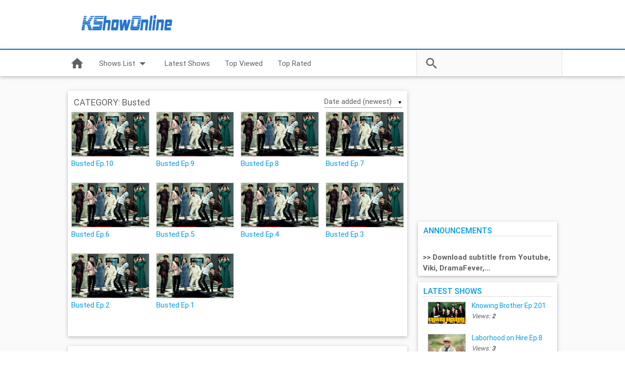

--- FILE ---
content_type: text/html; charset=UTF-8
request_url: https://kshowonline.com/category/275/busted.html
body_size: 7490
content:
<!DOCTYPE html>
<html>
    <head>
	<meta http-equiv="Content-Type" content="text/html; charset=UTF-8"/>
        <title>CATEGORY: Busted || KShowOnline.com</title>
	<link rel="canonical" href="https://kshowonline.com/category/275/Busted.html" />
        <meta name="viewport" content="width=device-width, initial-scale=1.0">
        <meta name="robots" content="index, follow"/>
        <meta name="keywords" content="CATEGORY: Busted || Server: Facebook, Youtube, Dailymotion, Vimeo, Google, Vip, Ipad, Iphone, Android, mobile, tablet"/>
        <meta name="author" content="CATEGORY: Busted || KShowOnline.com"/>
        <meta name="description" content="Watch Korean Variety Shows Online with English Subtitles"/>
        <meta name="generator" content="CATEGORY: Busted || Server: Facebook, Youtube, Dailymotion, Vimeo, Google, Vip, Ipad, Iphone, Android, mobile, tablet"/>
        <meta property="og:title" content="KShowOnline.Com ">
        <meta property="og:description" content="Watch Korean Variety Shows Online with English Subtitles">
        <meta property="og:type" content="website">
        <meta property="og:url" content="">
        <meta property="og:image" content="../../images/logo_ico.png">
        <meta content="396821360351063" property="fb:app_id"/>
        <link href="../../images/favicon.ico" rel="shortcut icon" type="image/x-icon"/>  
        <link href="https://fonts.googleapis.com/icon?family=Material+Icons" rel="stylesheet">
        <link rel="stylesheet" href="../../ajax/libs/materialize/0.97.5/css/materialize.min.css">
        <link href="../../skin/kso/style-v2.0.2.css" rel="stylesheet" type="text/css"/>
        <script src="../../jquery-1.12.0.min.js"></script>
        <script src="../../ajax/libs/materialize/0.97.5/js/materialize.min.js"></script>
        <script src="../../js/jquery-ui.min.js"></script>
        <script src="../../js/jquery.ui.touch-punch.min.js"></script>
        <script type="text/javascript">
                        var site = "http://kshowonline.com";
                        var RATE_OBJECT_IMG = "http://kshowonline.com/skin/kso/img/rate/full.gif";
                        var RATE_OBJECT_IMG_HOVER = "http://kshowonline.com/skin/kso/img/rate/full.gif";
                        var RATE_OBJECT_IMG_HALF = "http://kshowonline.com/skin/kso/img/rate/half.gif";
                        var RATE_OBJECT_IMG_BG = "http://kshowonline.com/skin/kso/img/rate/none.gif";
        </script>
        <script type="text/javascript" src="../../js/common-v2.3.32.js"></script>
        <script>var blockAdBlock = false;</script>
        <script src="../../js/blockadblock.js"></script>
    </head>
    <body>
        <div id="wrap">
            <header>
                <div class="container">
                    <div class="row">
                        <div class="logo col m0 l3"> <!-- Logo -->
                            <a href="/">
                                <img src="../../images/banner.png" alt="Logo KShowOnline"/>
                            </a>
                        </div>
                        <div class="col m12 l9 center-align banner-top"> 
                            <script type="text/javascript" data-idzone="3266800" src="../../nativeads.js"></script>                       
                        </div>
                    </div>
                </div>
            </header>
            <nav class="white">
                <div class="nav-wrapper container white">
                    <a href="/" class="brand-logo">
                        <img src="../../images/banner.png" alt="Logo KShowOnline"/>
                    </a>
                    <a href="#" data-activates="mobile-navbar" class="button-collapse"><i class="material-icons">menu</i></a>
                    <ul class="left hide-on-med-and-down">                
                        <li><a href="/"><i class="small material-icons">home</i></a></li>
                        <!-- Dropdown Trigger -->
                        <li>
                            <a class="dropdown-button" href="#!" data-activates="dropdown1">Shows List<i class="material-icons right">arrow_drop_down</i></a>
                        </li>
                        <li><a href="../../list.html">Latest Shows</a></li>
                        <li class="hidden-sm"><a href="../../list/view.html">Top Viewed</a></li>
                        <li class="hidden-sm"><a href="../../list/rate.html">Top Rated</a></li>                             
                    </ul>
                    <ul class="side-nav menu-category" id="mobile-navbar">                      
                        <li class="search-mobile">
                            <form class="right grey lighten-4" onsubmit="return do_search(false);">
                                <div class="input-field">
                                    <input id="search" type="search" class="keyword" required>
                                    <label for="search"><i class="material-icons">search</i></label>
                                    <i class="material-icons">close</i>
                                </div>
                            </form>
                        </li>                     
                        <li><a href="../../show-list.html">Shows List</a></li>
                        <li><a href="../../list.html">Latest Shows</a></li>
                        <li><a href="../../list/view.html">Top Viewed</a></li>
                        <li><a href="../../list/rate.html">Top Rated</a></li>
                    </ul>
                    <!-- Dropdown Structure -->
                    <ul id="dropdown1" class="dropdown-content menu-category">
                        <li><a href="../../category/74/1-night-2-days-s3.html">1 Night 2 Days S3</a></li><li><a href="../../category/11/happy-together.html">Happy Together</a></li><li><a href="../../category/42/infinity-challenge.html">Infinity Challenge</a></li><li><a href="../../category/127/law-of-the-jungle.html">Law Of The Jungle</a></li><li><a href="../../category/2/running-man.html">Running Man</a></li><li><a href="../../category/277/street-food-fighter.html">Street Food Fighter</a></li><li><a href="../../category/46/the-return-of-superman.html">The Return of Superman</a></li><li><a href="../../category/151/twoyoo-project-sugarman.html">TwoYoo Project Sugarman</a></li><li><a href="../../category/1/we-got-married.html">We Got Married</a></li>
<li class="divider"></li>
<li><a class="right-align" href="../../show-list.html" style="font-style: italic;">View More</a></li>
                    </ul>
                    <form class="right grey lighten-5 search" onsubmit="return do_search(true);">
                        <div class="input-field">
                            <input id="keyword" type="search" class="keyword" required>
                            <label for="search"><i class="material-icons">search</i></label>
                            <i class="material-icons">close</i>
                        </div>
                    </form>
                </div>
            </nav>
            <div style="text-align: center;">           </div>            
<div class="container content">
    <div class="row">
        <div class="col s12 m12 l8 content-left">
            <div class="content-list z-depth-1">
    <h5>
        CATEGORY: Busted 
        <div class="sort input-field" data-link="../../category/275/busted/1.html" data-sort="1">
            <select>
                <option value="1">Date added (newest)</option>
                <option value="2">Date added (oldest)</option>
                <option value="3">Name (A-Z)</option>
                <option value="4">Name (Z-A)</option>
            </select>
        </div>
    </h5>
        <a href="../../kshow/8588-[engsub]-busted-ep.html" title="Busted Ep.10">
        <div class="thumbnail">
            <div class="video-container center-align">
                <div class="img-cover">
                    <img src="../../1/872/28033295638_0a38181482_n.jpg" alt="Busted Ep.10">       
                </div>
            </div>
            <div class="caption">
                Busted Ep.10
            </div>
        </div>
    </a>	
        <a href="../../kshow/8587-[engsub]-busted-ep.html" title="Busted Ep.9">
        <div class="thumbnail">
            <div class="video-container center-align">
                <div class="img-cover">
                    <img src="../../1/872/28033295638_0a38181482_n.jpg" alt="Busted Ep.9">       
                </div>
            </div>
            <div class="caption">
                Busted Ep.9
            </div>
        </div>
    </a>	
        <a href="../../kshow/8547-[engsub]-busted-ep.html" title="Busted Ep.8">
        <div class="thumbnail">
            <div class="video-container center-align">
                <div class="img-cover">
                    <img src="../../1/872/28033295638_0a38181482_n.jpg" alt="Busted Ep.8">       
                </div>
            </div>
            <div class="caption">
                Busted Ep.8
            </div>
        </div>
    </a>	
        <a href="../../kshow/8546-[engsub]-busted-ep.html" title="Busted Ep.7">
        <div class="thumbnail">
            <div class="video-container center-align">
                <div class="img-cover">
                    <img src="../../1/872/28033295638_0a38181482_n.jpg" alt="Busted Ep.7">       
                </div>
            </div>
            <div class="caption">
                Busted Ep.7
            </div>
        </div>
    </a>	
        <a href="../../kshow/8511-[engsub]-busted-ep.html" title="Busted Ep.6">
        <div class="thumbnail">
            <div class="video-container center-align">
                <div class="img-cover">
                    <img src="../../1/872/28033295638_0a38181482_n.jpg" alt="Busted Ep.6">       
                </div>
            </div>
            <div class="caption">
                Busted Ep.6
            </div>
        </div>
    </a>	
        <a href="../../kshow/8506-[engsub]-busted-ep.html" title="Busted Ep.5">
        <div class="thumbnail">
            <div class="video-container center-align">
                <div class="img-cover">
                    <img src="../../1/872/28033295638_0a38181482_n.jpg" alt="Busted Ep.5">       
                </div>
            </div>
            <div class="caption">
                Busted Ep.5
            </div>
        </div>
    </a>	
        <a href="../../kshow/8475-[engsub]-busted-ep.html" title="Busted Ep.4">
        <div class="thumbnail">
            <div class="video-container center-align">
                <div class="img-cover">
                    <img src="../../1/872/28033295638_0a38181482_n.jpg" alt="Busted Ep.4">       
                </div>
            </div>
            <div class="caption">
                Busted Ep.4
            </div>
        </div>
    </a>	
        <a href="../../kshow/8474-[engsub]-busted-ep.html" title="Busted Ep.3">
        <div class="thumbnail">
            <div class="video-container center-align">
                <div class="img-cover">
                    <img src="../../1/872/28033295638_0a38181482_n.jpg" alt="Busted Ep.3">       
                </div>
            </div>
            <div class="caption">
                Busted Ep.3
            </div>
        </div>
    </a>	
        <a href="../../kshow/8429-[engsub]-busted-ep.html" title="Busted Ep.2">
        <div class="thumbnail">
            <div class="video-container center-align">
                <div class="img-cover">
                    <img src="../../1/872/28033295638_0a38181482_n.jpg" alt="Busted Ep.2">       
                </div>
            </div>
            <div class="caption">
                Busted Ep.2
            </div>
        </div>
    </a>	
        <a href="../../kshow/8428-[engsub]-busted-ep.html" title="Busted Ep.1">
        <div class="thumbnail">
            <div class="video-container center-align">
                <div class="img-cover">
                    <img src="../../1/872/28033295638_0a38181482_n.jpg" alt="Busted Ep.1">       
                </div>
            </div>
            <div class="caption">
                Busted Ep.1
            </div>
        </div>
    </a>	
    <div class="clearfix"></div>
    <ul class="pagination">
    </ul>
</div>
<div id="2">
    <div class="content-list z-depth-1">
    <h5>TOP SHOWS TODAY</h5>
        <a href="../../kshow/11083-[engsub]-running-man-ep.html" title="Running Man Ep.472">
        <div class="thumbnail">
            <div class="video-container center-align">
                <div class="img-cover">
                    <img src="../../8/7879/46975863071_906f6faa0a_n.jpg" alt="Running Man Ep.472">
                </div>    
            </div>
            <div class="caption">
                Running Man Ep.472
            </div>
        </div>
    </a>	
        <a href="../../kshow/11105-[engsub]-i-live-alone-ep.html" title="I Live Alone Ep.316">
        <div class="thumbnail">
            <div class="video-container center-align">
                <div class="img-cover">
                    <img src="../../65535/48846982438_a128dfaf7a_n.jpg" alt="I Live Alone Ep.316">
                </div>    
            </div>
            <div class="caption">
                I Live Alone Ep.316
            </div>
        </div>
    </a>	
        <a href="../../kshow/11078-[engsub]-knowing-brother-ep.html" title="Knowing Brother Ep.200">
        <div class="thumbnail">
            <div class="video-container center-align">
                <div class="img-cover">
                    <img src="../../4742/25981657578_80a67fbeef_m.jpg" alt="Knowing Brother Ep.200">
                </div>    
            </div>
            <div class="caption">
                Knowing Brother Ep.200
            </div>
        </div>
    </a>	
        <a href="../../kshow/11104-[engsub]-queendom-ep.html" title="Queendom Ep.8">
        <div class="thumbnail">
            <div class="video-container center-align">
                <div class="img-cover">
                    <img src="../../65535/48695776213_f63b083cda_n.jpg" alt="Queendom Ep.8">
                </div>    
            </div>
            <div class="caption">
                Queendom Ep.8
            </div>
        </div>
    </a>	
        <a href="../../kshow/11101-[engsub]-all-the-butlers-ep.html" title="All the Butlers Ep.89">
        <div class="thumbnail">
            <div class="video-container center-align">
                <div class="img-cover">
                    <img src="../../4627/39606587861_ce1a0275ab_m.jpg" alt="All the Butlers Ep.89">
                </div>    
            </div>
            <div class="caption">
                All the Butlers Ep.89
            </div>
        </div>
    </a>	
        <a href="../../kshow/11050-[engsub]-running-man-ep.html" title="Running Man Ep.471">
        <div class="thumbnail">
            <div class="video-container center-align">
                <div class="img-cover">
                    <img src="../../8/7879/46975863071_906f6faa0a_n.jpg" alt="Running Man Ep.471">
                </div>    
            </div>
            <div class="caption">
                Running Man Ep.471
            </div>
        </div>
    </a>	
        <a href="../../kshow/10576-[engsub]-idol-room-ep.html" title="Idol Room Ep.56">
        <div class="thumbnail">
            <div class="video-container center-align">
                <div class="img-cover">
                    <img src="../../2/1727/42673892812_c0e5646aca_n.jpg" alt="Idol Room Ep.56">
                </div>    
            </div>
            <div class="caption">
                Idol Room Ep.56
            </div>
        </div>
    </a>	
        <a href="../../kshow/11091-[engsub]-moms-diary-ep.html" title="Moms Diary Ep.160">
        <div class="thumbnail">
            <div class="video-container center-align">
                <div class="img-cover">
                    <img src="../../5/4773/40725535022_671193f767_n.jpg" alt="Moms Diary Ep.160">
                </div>    
            </div>
            <div class="caption">
                Moms Diary Ep.160
            </div>
        </div>
    </a>	
        <a href="../../kshow/11102-[engsub]-happy-together-s4-ep.html" title="Happy Together S4 Ep.53">
        <div class="thumbnail">
            <div class="video-container center-align">
                <div class="img-cover">
                    <img src="../../8/7868/46905326472_2da0ba19bd_n.jpg" alt="Happy Together S4 Ep.53">
                </div>    
            </div>
            <div class="caption">
                Happy Together S4 Ep.53
            </div>
        </div>
    </a>	
        <a href="../../kshow/11088-[engsub]-the-return-of-superman-ep.html" title="The Return Of Superman Ep.299">
        <div class="thumbnail">
            <div class="video-container center-align">
                <div class="img-cover">
                    <img src="../../1/895/28003431897_72c624acbb_n.jpg" alt="The Return Of Superman Ep.299">
                </div>    
            </div>
            <div class="caption">
                The Return Of Superman Ep.299
            </div>
        </div>
    </a>	
        <a href="../../kshow/11106-[engsub]-sooros-rovers-ep.html" title="Sooros Rovers Ep.16">
        <div class="thumbnail">
            <div class="video-container center-align">
                <div class="img-cover">
                    <img src="../../65535/48113709783_da8010d82c_n.jpg" alt="Sooros Rovers Ep.16">
                </div>    
            </div>
            <div class="caption">
                Sooros Rovers Ep.16
            </div>
        </div>
    </a>	
        <a href="../../kshow/11011-[engsub]-running-man-ep.html" title="Running Man Ep.470">
        <div class="thumbnail">
            <div class="video-container center-align">
                <div class="img-cover">
                    <img src="../../8/7879/46975863071_906f6faa0a_n.jpg" alt="Running Man Ep.470">
                </div>    
            </div>
            <div class="caption">
                Running Man Ep.470
            </div>
        </div>
    </a>	
    <div class="clearfix"></div>
    <ul class="pagination">
        <a href="#" aria-label="Previous"><li class="disabled"><span aria-hidden="true">&laquo;</span></li></a><li class="active"><a href="javascript:void(0)">1</a></li><a href="../../category/275/2/2/1.html" onclick="return showFilm(2,2,12,3,1,1);return false;"><li class="waves-effect">2</li></a><a href="../../category/275/2/3/1.html" onclick="return showFilm(2,3,12,3,1,1);return false;"><li class="waves-effect">3</li></a><a href="../../category/275/2/4/1.html" onclick="return showFilm(2,4,12,3,1,1);return false;"><li class="waves-effect">4</li></a><a href="../../category/275/2/5/1.html" onclick="return showFilm(2,5,12,3,1,1);return false;"><li class="waves-effect">5</li></a><a href="../../category/275/2/380/1.html" onclick="return showFilm(2,380,12,3,1,1); return false;"><li class="waves-effect"><span aria-hidden="true">&raquo;</span></li></a>
    </ul>
</div>
</div>
        </div>
        <div class="col s12 m12 l4 content-right">
            <script type="text/javascript" data-idzone="3266806" src="../../nativeads.js"></script>
            <iframe src="../../iframe-idzone-3148668-size-300x250_ext_iframe.html" width="300" height="250" scrolling="no" marginwidth="0" marginheight="0" frameborder="0"></iframe>
            <div class="menu-left z-depth-1">
    <h5>ANNOUNCEMENTS</h5>
    <div class="menu-info">     
        <div><br></div><div><b>&gt;&gt;&nbsp;Download subtitle from Youtube, Viki, DramaFever,...&nbsp;</b> </div>
    </div>
</div>
<div class="menu-left z-depth-1">
    <h5>LATEST SHOWS</h5>
    <div class="menu-info">     
                <div class="row valign-wrapper">
            <div class="col s4">
                <div class="video-container">
                    <div class="img-cover">
                        <a href="../../kshow/11113-[engsub]-knowing-brother-ep.html">
                            <img src="../../4742/25981657578_80a67fbeef_m.jpg" alt="Knowing Brother Ep.201" class="responsive-img">
                        </a>
                    </div>
                </div>
            </div>
            <div class="col s8">
                <a href="../../kshow/11113-[engsub]-knowing-brother-ep.html">
                        Knowing Brother Ep.201
                </a>
                <br/>
                <span class="views">
                    Views: <b>2</b>
                </span>
            </div>
        </div>
                        <div class="row valign-wrapper">
            <div class="col s4">
                <div class="video-container">
                    <div class="img-cover">
                        <a href="../../kshow/11112-[engsub]-laborhood-on-hire-ep.html">
                            <img src="../../65535/48617115338_fbb38c0859_n.jpg" alt="Laborhood on Hire Ep.8" class="responsive-img">
                        </a>
                    </div>
                </div>
            </div>
            <div class="col s8">
                <a href="../../kshow/11112-[engsub]-laborhood-on-hire-ep.html">
                        Laborhood on Hire Ep.8
                </a>
                <br/>
                <span class="views">
                    Views: <b>3</b>
                </span>
            </div>
        </div>
                        <div class="row valign-wrapper">
            <div class="col s4">
                <div class="video-container">
                    <div class="img-cover">
                        <a href="../../kshow/11111-[engsub]-immortal-songs-ep.html">
                            <img src="../../1/978/42077269101_5189c855b2_n.jpg" alt="Immortal Songs Ep.426" class="responsive-img">
                        </a>
                    </div>
                </div>
            </div>
            <div class="col s8">
                <a href="../../kshow/11111-[engsub]-immortal-songs-ep.html">
                        Immortal Songs Ep.426
                </a>
                <br/>
                <span class="views">
                    Views: <b>2</b>
                </span>
            </div>
        </div>
                        <div class="row valign-wrapper">
            <div class="col s4">
                <div class="video-container">
                    <div class="img-cover">
                        <a href="../../kshow/11110-[engsub]-battle-trip-ep.html">
                            <img src="../../5/4735/39527937382_0c8b404dd9_n.jpg" alt="Battle Trip Ep.162" class="responsive-img">
                        </a>
                    </div>
                </div>
            </div>
            <div class="col s8">
                <a href="../../kshow/11110-[engsub]-battle-trip-ep.html">
                        Battle Trip Ep.162
                </a>
                <br/>
                <span class="views">
                    Views: <b>7</b>
                </span>
            </div>
        </div>
                        <div class="row valign-wrapper">
            <div class="col s4">
                <div class="video-container">
                    <div class="img-cover">
                        <a href="../../kshow/11109-[engsub]-law-of-the-jungle-ep.html">
                            <img src="../../8/7921/32016413407_a6cf8ace6e_n.jpg" alt="Law Of The Jungle Ep.386" class="responsive-img">
                        </a>
                    </div>
                </div>
            </div>
            <div class="col s8">
                <a href="../../kshow/11109-[engsub]-law-of-the-jungle-ep.html">
                        Law Of The Jungle Ep.386
                </a>
                <br/>
                <span class="views">
                    Views: <b>7</b>
                </span>
            </div>
        </div>
                        <div class="row valign-wrapper">
            <div class="col s4">
                <div class="video-container">
                    <div class="img-cover">
                        <a href="../../kshow/11108-[engsub]-how-do-you-play-ep.html">
                            <img src="../../65535/48346383897_5439ee7ffe_n.jpg" alt="How Do You Play Ep.13" class="responsive-img">
                        </a>
                    </div>
                </div>
            </div>
            <div class="col s8">
                <a href="../../kshow/11108-[engsub]-how-do-you-play-ep.html">
                        How Do You Play Ep.13
                </a>
                <br/>
                <span class="views">
                    Views: <b>9</b>
                </span>
            </div>
        </div>
                        <div class="row valign-wrapper">
            <div class="col s4">
                <div class="video-container">
                    <div class="img-cover">
                        <a href="../../kshow/11107-[engsub]-weekly-idol-ep.html">
                            <img src="../../9/8024/29505793291_2a2c4f3eaa_m.jpg" alt="Weekly Idol Ep.429" class="responsive-img">
                        </a>
                    </div>
                </div>
            </div>
            <div class="col s8">
                <a href="../../kshow/11107-[engsub]-weekly-idol-ep.html">
                        Weekly Idol Ep.429
                </a>
                <br/>
                <span class="views">
                    Views: <b>9</b>
                </span>
            </div>
        </div>
        <div align="right" style="padding:0px 5px 0px 0px;position:relative; top: 0px;"><a style="font-size:13px;" href="../../list.html"><i>View More » </i></a></div>
    </div>
</div>
            <div class="menu-left z-depth-1" style="margin-top: 0px;max-width: 400px;">
<div id="rcjsload_a476eb"></div>
</div>
<script type="text/javascript">
(function() {
var referer="";try{if(referer=document.referrer,"undefined"==typeof referer)throw"undefined"}catch(exception){referer=document.location.href,(""==referer||"undefined"==typeof referer)&&(referer=document.URL)}referer=referer.substr(0,700);
var rcel = document.createElement("script");
rcel.id = 'rc_' + Math.floor(Math.random() * 1000);
rcel.type = 'text/javascript';
rcel.src = "http://trends.revcontent.com/serve.js.php?w=34887&t="+rcel.id+"&c="+(new Date()).getTime()+"&width="+(window.outerWidth || document.documentElement.clientWidth)+"&referer="+referer;
rcel.async = true;
var rcds = document.getElementById("rcjsload_a476eb"); rcds.appendChild(rcel);
})();
</script>
        </div>
    </div>
</div>
    <div id="push"></div>
        </div>
        <footer class="grey darken-3">
            <div class="container">
                <b>© 2016 KShowOnline.</b>
                <span class="privacy">
                    <a href="#privacy" class="modal-trigger">Privacy Policy</a>
                    <a href="#termsofus" class="modal-trigger">Terms of use</a>
                </span>
                <a target="_blank" href="/#3d564e55524a5253515453585952495e52507d5a505c5451135e5250">Contact Us</a>
            </div>
        </footer>
        <div id="privacy" class="modal">
            <div class="modal-content">
                <h4>Privacy Policy</h4>
                <p>If you require any more information or have any questions about our privacy policy, please feel free to contact us by email at <a href="/" class="__cf_email__" data-cfemail="e289918a8d958d8c8e8b8c87868d96818d8fa2858f838b8ecc818d8fcc">[email&#160;protected]</a> </p>
                <p>At www.KShowOnline.com, the privacy of our visitors is of extreme importance to us. This privacy policy document outlines the types of personal information is received and collected by www.KShowOnline.com and how it is used. </p>
                <p><strong>Log Files </strong><br/>
                    Like many other Web sites, www.KShowOnline.com makes use of log files. The information inside the log files includes internet protocol ( IP ) addresses, type of browser, Internet Service Provider ( ISP ), date/time stamp, referring/exit pages, and number of clicks to analyze trends, administer the site, track user's movement around the site, and gather demographic information. IP addresses, and other such information are not linked to any information that is personally identifiable. </p>
                <p><strong>Cookies and Web Beacons </strong><br/>
                    www.KShowOnline.com does use cookies to store information about visitors preferences, record user-specific information on which pages the user access or visit, customize Web page content based on visitors browser type or other information that the visitor sends via their browser. </p>
                <p><strong>DoubleClick DART Cookie </strong><br/>
                    .:: Google, as a third party vendor, uses cookies to serve ads on www.KShowOnline.com. 
                    .:: Google's use of the DART cookie enables it to serve ads to users based on their visit to www.KShowOnline.com and other sites on the Internet. 
                    .:: Users may opt out of the use of the DART cookie by visiting the Google ad and content network privacy policy at the following URL - http://www.google.com/privacy_ads.html </p>
                <p>Some of our advertising partners may use cookies and web beacons on our site. Our advertising partners include: Google Adsense,
                    DramaFever, MGID... </p>
                <p>These third-party ad servers or ad networks use technology to the advertisements and links that appear on www.KShowOnline.com send directly to your browsers. They automatically receive your IP address when this occurs. Other technologies ( such as cookies, JavaScript, or Web Beacons ) may also be used by the third-party ad networks to measure the effectiveness of their advertisements and / or to personalize the advertising content that you see.</p> 
                <p>www.KShowOnline.com has no access to or control over these cookies that are used by third-party advertisers. </p>
                <p>You should consult the respective privacy policies of these third-party ad servers for more detailed information on their practices as well as for instructions about how to opt-out of certain practices. www.KShowOnline.com's privacy policy does not apply to, and we cannot control the activities of, such other advertisers or web sites. </p>
                <p>
                    If you wish to disable cookies, you may do so through your individual browser options. More detailed information about cookie management with specific web browsers can be found at the browsers' respective websites.</p>
            </div>
            <div class="modal-footer">
                <a href="#!" class=" modal-action modal-close waves-effect waves-green btn-flat">Close</a>
            </div>        
        </div>
        <div id="termsofus" class="modal">
            <div class="modal-content">
                <h4>Terms of Use </h4>
                <p>Your use of this site signifies that you understand and agree to the Terms of Use governing this site. The Terms of Use may be modified at any time and without notice. We encourage you to check back every so often to ensure you are up to date with the Terms of Use. </p>
                <p><strong>Submitted Content</strong> <br/>
                    When posting a comment at KShowOnline the user agrees not to post any offensive material in any way. KShowOnline is an English speaking website, thus when posting a comment, please post in English only. KShowOnline reserves the right to edit or remove any material without further notice that is judged to be offensive or inappropriate. </p>
                <p><strong>Minimum Age</strong> <br/>
                    You must be at least 13 years of age to use this website. If you are not at least 13 years of age, please do not use this website. </p>
                <p><strong>Governing Law</strong> <br/>
                    The governing law will be that of Netherlands, the country in which this site is based and from which all services are provided. </p>
                <p><strong>Privacy, Spam & Unsolicited Contact</strong> <br/>
                    This site will unequivocally comply with the requirements of any law enforcement or other officials, Courts, Police or others with a legitimate interest in the official investigation or enforcement of law applicable to the country in which our service is provided, Netherlands. <br/>
                    The protection of the rights of others is of paramount importance to KShowOnline, and this extends to your adherence to intellectual property law, the laws prevailing in your country or residence (or any temporary residence), the rights of others to enjoy freedom from slander, libel, defamation, provocation, harassment, discrimination of any kind or any other action that may be deemed offensive by the individual concerned or the management of this site. <br/>
                    Users will not be sent unsolicited emails from other parties, although those using "disposable email addresses" (such as "trashmail.net") are warned that such use is forbidden and could result in curtailment of access at any stage. <br/>
                    Users may not use this site or any facilities provided by this site to spam, market or promote any goods, services, membership or other sites. </p>
                <p><strong>Disclaimer </strong><br/>
                    Videos found on this website are not hosted or uploaded by KShowOnline nor is KShowOnline affiliated with the video content in any way. All video content is hosted by third party media websites such as youtube.com, veoh.com, dailymotion.com and more. In the case of possible copyright infringement please contact the responsible parties. </p>
                <p>KShowOnline operates as an index and database of drama content found publicly available on the Internet. Users who upload to these websites agree not to upload illegal content when creating their user accounts. KShowOnline does not take responsibility for the content hosted on such third party websites.</p>
            </div>  
            <div class="modal-footer">
                <a href="#!" class=" modal-action modal-close waves-effect waves-green btn-flat">Close</a>
            </div>        
        </div>
        <script data-cfasync="false" src="../../cdn-cgi/scripts/5c5dd728/cloudflare-static/email-decode.min.js"></script><script type="text/javascript" id="rev2exit" src="../../build/revexit.min-w-27468-p-18794-k-6e62e7fbfe17ca9a78e19859f6b57b9a8d217afe-d-kshowonline.com-t-false-i-none-x-false-z-10.js.js"></script>
         <!-- GA -->
        <script>
            (function (i, s, o, g, r, a, m) {
                i['GoogleAnalyticsObject'] = r;
                i[r] = i[r] || function () {
                    (i[r].q = i[r].q || []).push(arguments)
                }, i[r].l = 1 * new Date();
                a = s.createElement(o),
                        m = s.getElementsByTagName(o)[0];
                a.async = 1;
                a.src = g;
                m.parentNode.insertBefore(a, m)
            })(window, document, 'script', 'http://www.google-analytics.com/analytics.js', 'ga');
            ga('create', 'UA-24337426-1', 'auto');
            ga('send', 'pageview');
        </script>
    <script defer src="https://static.cloudflareinsights.com/beacon.min.js/vcd15cbe7772f49c399c6a5babf22c1241717689176015" integrity="sha512-ZpsOmlRQV6y907TI0dKBHq9Md29nnaEIPlkf84rnaERnq6zvWvPUqr2ft8M1aS28oN72PdrCzSjY4U6VaAw1EQ==" data-cf-beacon='{"version":"2024.11.0","token":"3daba76f7cc94e0fa7a7d876307fb046","r":1,"server_timing":{"name":{"cfCacheStatus":true,"cfEdge":true,"cfExtPri":true,"cfL4":true,"cfOrigin":true,"cfSpeedBrain":true},"location_startswith":null}}' crossorigin="anonymous"></script>
</body>
</html>

--- FILE ---
content_type: text/html; charset=UTF-8
request_url: https://kshowonline.com/iframe-idzone-3148668-size-300x250_ext_iframe.html
body_size: 968
content:
<body style="margin:0px;">
<script type="text/javascript">
    var URLToArray = function (url) {
        var request = {};
        var pairs = url.substring(url.indexOf('?') + 1).split('&');
        for (var i = 0; i < pairs.length; i++) {
            if (!pairs[i])
                continue;
            var pair = pairs[i].split('=');
            request[decodeURIComponent(pair[0])] = decodeURIComponent(pair[1]);
        }
        return request;
    };
    function escapeHtml(text) {
        var map = {
            '&': '&',
            '<': '&lt;',
            '>': '&gt;',
            '"': '&quot;',
            "'": '''
        };
        return text.replace(/[&<>"']/g, function (m) {
            return map[m];
        });
    }
    function getAcceptedParams(currentUrl) {
        var acceptedParams = {};
        if (currentUrl.indexOf("?") === -1) {
            throw "No parameters passed"
        }
        var url_parts = currentUrl.split('?', 2);
        var parameters = URLToArray(url_parts[1]);
        if (typeof parameters.tags === 'string' || parameters.tags instanceof String) {
            acceptedParams.ad_tags = escapeHtml(parameters.tags);
        }
        if (typeof parameters.el === 'string' || parameters.el instanceof String) {
            acceptedParams.ad_el = escapeHtml(parameters.el);
        }
        if (
            (typeof parameters.notify === 'string' || parameters.notify instanceof String) && parameters.notify === '1'
        ) {
            acceptedParams.notify = escapeHtml(parameters.notify);
        }
        return acceptedParams;
    }
    var currentUrl = window.location.href;
    var pageParams = {};
    try {
        pageParams = getAcceptedParams(currentUrl);
    } catch (err) {
        console.log(err);
    }
    var ad_idzone = "3148668";
    var ad_width = "300";
    var ad_height = "250";
    if (typeof pageParams.ad_tags != 'undefined') {
        var ad_tags = pageParams.ad_tags;
    }
    if (typeof pageParams.ad_el != 'undefined') {
        var ad_el = pageParams.ad_el;
    }
    if (typeof pageParams.notify != 'undefined') {
        var ad_notify = pageParams.notify;
    }
    var eventMethod = window.addEventListener ? "addEventListener" : "attachEvent";
    var eventer = window[eventMethod];
    var messageEvent = (eventMethod === "attachEvent") ? "onmessage" : "message";
    eventer(messageEvent, function(e) {
        if (e.data === "show-iframe-" + ad_idzone) {
            if (parent.postMessage) {
                parent.postMessage("show-iframe-" + ad_idzone, "*");
            }
        }
    }, false);
</script>
<script type="text/javascript" src="ext_iframe/ads.js"></script>
<noscript>
    <iframe src="https://syndication.exdynsrv.com/ads-iframe-display.php?idzone=3148668&amp;output=noscript&amp;type=300x250&amp;sub=" width="300" height="250" scrolling="no" marginwidth="0" marginheight="0" frameborder="0"></iframe>
</noscript>
<script defer src="https://static.cloudflareinsights.com/beacon.min.js/vcd15cbe7772f49c399c6a5babf22c1241717689176015" integrity="sha512-ZpsOmlRQV6y907TI0dKBHq9Md29nnaEIPlkf84rnaERnq6zvWvPUqr2ft8M1aS28oN72PdrCzSjY4U6VaAw1EQ==" data-cf-beacon='{"version":"2024.11.0","token":"3daba76f7cc94e0fa7a7d876307fb046","r":1,"server_timing":{"name":{"cfCacheStatus":true,"cfEdge":true,"cfExtPri":true,"cfL4":true,"cfOrigin":true,"cfSpeedBrain":true},"location_startswith":null}}' crossorigin="anonymous"></script>
</body>

--- FILE ---
content_type: application/javascript
request_url: https://kshowonline.com/ext_iframe/ads.js
body_size: 406
content:
function getParameterFromUrl(name, url) {
    name = name.replace(/[\[\]]/g, '\\$&');
    var regex = new RegExp('[?&]' + name + '(=([^&#]*)|&|#|$)'),
        results = regex.exec(url);
    if (!results) return null;
    if (!results[2]) return '';
    return decodeURIComponent(results[2].replace(/\+/g, ' '));
}

//retrive the parameter "p" from the URL. In case it exists it is assigned 
//to the "p" variable, otherwise, the "p" varibles values "document.referrer"
var p = getParameterFromUrl('p', document.URL);
if (p === null || p === '') {
    if (top === self) {
        p = document.URL;
    } else {
        p = document.referrer;
    }
}

var dt=new Date().getTime();
var exoDocumentProtocol = (document.location.protocol != "https:" && document.location.protocol != "http:") ? "https:" : document.location.protocol;
if(typeof ad_sub == 'undefined') var ad_sub = "";
if(typeof ad_sub2 == 'undefined') var ad_sub2 = "";
if(typeof ad_sub3 == 'undefined') var ad_sub3 = "";
if(typeof ad_tags == 'undefined') var ad_tags = "";
if(typeof ad_notify == 'undefined') var ad_notify = "";
if(typeof ad_el == 'undefined') var ad_el = "";
var ad_type = ad_width + 'x' + ad_height;
if(ad_width == '100%' && ad_height == '100%') ad_type = 'auto';
var ad_screen_resolution = screen.width + 'x' + screen.height;
document.write('<iframe frameborder="0" scrolling="no" width="' + ad_width + '" height="' + ad_height + '" src="' + exoDocumentProtocol + 'http://syndication.exdynsrv.com/ads-iframe-display.php?idzone=' + ad_idzone + '&type=' + ad_type + (ad_notify !== "" ? "&notify=" + ad_notify : "") + '&p=' + escape(p) + '&dt=' + dt + '&sub=' + ad_sub + ((ad_sub2 !== "") ? "&sub2=" + ad_sub2 : "") + ((ad_sub3 !== "") ? "&sub3=" + ad_sub3 : "") + '&tags=' + ad_tags + '&screen_resolution=' + ad_screen_resolution + '&el=' + ad_el + '"></iframe>');